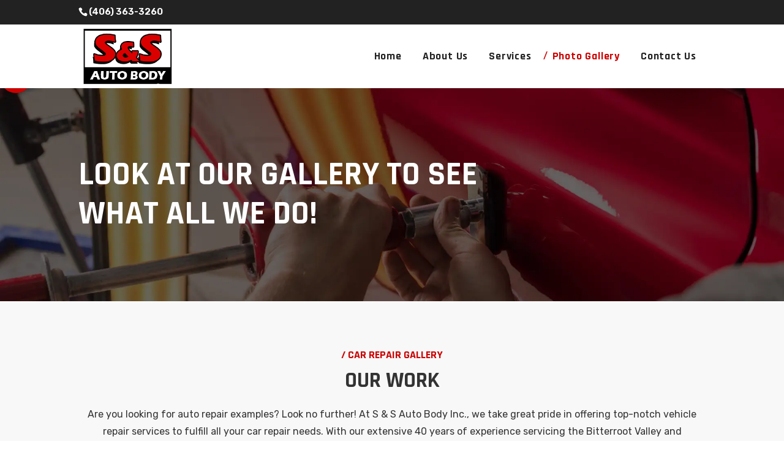

--- FILE ---
content_type: application/javascript
request_url: https://hb.wpmucdn.com/zipsites2c.com/15d10da3-f7ae-40c4-abc1-7df4361f66ae.js
body_size: 1486
content:
/**handles:pojo-a11y**/
/*! pojo-accessibility - v2.1.0 - 18-12-2022 */
!function(){var t=-1<navigator.userAgent.toLowerCase().indexOf("webkit"),e=-1<navigator.userAgent.toLowerCase().indexOf("opera"),o=-1<navigator.userAgent.toLowerCase().indexOf("msie");(t||e||o)&&document.getElementById&&window.addEventListener&&window.addEventListener("hashchange",function(){var t,e=location.hash.substring(1);/^[A-z0-9_-]+$/.test(e)&&(t=document.getElementById(e))&&(/^(?:a|select|input|button|textarea)$/i.test(t.tagName)||(t.tabIndex=-1),t.focus())},!1)}(),function(n,t,o,e){"use strict";var i={cache:{$document:n(o),$window:n(t)},cacheElements:function(){this.cache.$toolbar=n("#pojo-a11y-toolbar"),this.cache.$toolbarLinks=this.cache.$toolbar.find("a.pojo-a11y-toolbar-link"),this.cache.$toolbarToolsLinks=this.cache.$toolbar.find(".pojo-a11y-tools a.pojo-a11y-toolbar-link"),this.cache.$btnToolbarToggle=this.cache.$toolbar.find("div.pojo-a11y-toolbar-toggle > a"),this.cache.$skipToContent=n("#pojo-a11y-skip-content"),this.cache.$body=n("body")},settings:{minFontSize:120,maxFontSize:200,buttonsClassPrefix:"pojo-a11y-btn-",bodyClassPrefix:"pojo-a11y-",bodyFontClassPrefix:"pojo-a11y-resize-font-",storageKey:"pojo-a11y",expires:PojoA11yOptions.save_expiration?36e5*PojoA11yOptions.save_expiration:432e5},variables:{currentFontSize:120,currentSchema:null},activeActions:{},buildElements:function(){this.cache.$body.prepend(this.cache.$toolbar),this.cache.$body.prepend(this.cache.$skipToContent)},bindEvents:function(){var e=this;e.cache.$btnToolbarToggle.on("click",function(t){t.preventDefault(),e.cache.$toolbar.toggleClass("pojo-a11y-toolbar-open"),e.cache.$toolbar.hasClass("pojo-a11y-toolbar-open")?e.cache.$toolbarLinks.attr("tabindex","0"):e.cache.$toolbarLinks.attr("tabindex","-1")}),n(o).on("keyup",function(t){9===t.which&&e.cache.$btnToolbarToggle.is(":focus")&&(e.cache.$toolbar.addClass("pojo-a11y-toolbar-open"),e.cache.$toolbarLinks.attr("tabindex","0"))}),e.bindToolbarButtons()},bindToolbarButtons:function(){var s=this;s.cache.$toolbarToolsLinks.on("click",function(t){t.preventDefault();var e=n(this),o=e.data("action"),i=e.data("action-group"),a=!1;"reset"!==o?(-1!==["toggle","schema"].indexOf(i)&&(a=e.hasClass("active")),s.activateButton(o,a)):s.reset()})},activateButton:function(t,e){var o=this.getButtonByAction(t).data("action-group");this.activeActions[t]=!e,this.actions[o].call(this,t,e),this.saveToLocalStorage()},getActiveButtons:function(){return this.cache.$toolbarToolsLinks.filter(".active")},getButtonByAction:function(t){return this.cache.$toolbarToolsLinks.filter("."+this.settings.buttonsClassPrefix+t)},actions:{toggle:function(t,e){var o=this.getButtonByAction(t),i=e?"removeClass":"addClass";e?o.removeClass("active"):o.addClass("active"),this.cache.$body[i](this.settings.bodyClassPrefix+t)},resize:function(t,e){var o=this.variables.currentFontSize;"resize-plus"===t&&this.settings.maxFontSize>o&&(this.variables.currentFontSize+=10),"resize-minus"===t&&this.settings.minFontSize<o&&(this.variables.currentFontSize-=10),e&&(this.variables.currentFontSize=this.settings.minFontSize),this.cache.$body.removeClass(this.settings.bodyFontClassPrefix+o);var i=120<this.variables.currentFontSize,a=i?"addClass":"removeClass";this.getButtonByAction("resize-plus")[a]("active"),i&&this.cache.$body.addClass(this.settings.bodyFontClassPrefix+this.variables.currentFontSize),this.activeActions["resize-minus"]=!1,this.activeActions["resize-plus"]=i,this.cache.$window.trigger("resize")},schema:function(t,e){var o=this.variables.currentSchema;o&&(this.cache.$body.removeClass(this.settings.bodyClassPrefix+o),this.getButtonByAction(o).removeClass("active"),this.activeActions[o]=!1,this.saveToLocalStorage()),e?this.variables.currentSchema=null:(o=this.variables.currentSchema=t,this.cache.$body.addClass(this.settings.bodyClassPrefix+o),this.getButtonByAction(o).addClass("active"))}},reset:function(){for(var t in this.activeActions)this.activeActions.hasOwnProperty(t)&&this.activeActions[t]&&this.activateButton(t,!0);localStorage.removeItem(this.settings.storageKey)},saveToLocalStorage:function(){if("1"===PojoA11yOptions.enable_save){this.variables.expires||(this.variables.expires=(new Date).getTime()+this.settings.expires);var t={actions:this.activeActions,variables:{currentFontSize:this.variables.currentFontSize,expires:this.variables.expires}};localStorage.setItem(this.settings.storageKey,JSON.stringify(t))}},setFromLocalStorage:function(){if("1"===PojoA11yOptions.enable_save){var t=JSON.parse(localStorage.getItem(this.settings.storageKey));if(t){var e=new Date;if(t.variables.expires<e)localStorage.removeItem(this.settings.storageKey);else{var o=t.actions;for(var i in 120<t.variables.currentFontSize&&(t.variables.currentFontSize-=10),n.extend(this.variables,t.variables),o)o.hasOwnProperty(i)&&o[i]&&this.activateButton(i,!1)}}}},handleGlobalOptions:function(){"1"===PojoA11yOptions.focusable&&this.cache.$body.addClass("pojo-a11y-focusable"),"1"===PojoA11yOptions.remove_link_target&&n('a[target="_blank"]').attr("target",""),"1"===PojoA11yOptions.add_role_links&&n("a").attr("role","link")},init:function(){this.cacheElements(),this.buildElements(),this.bindEvents(),this.handleGlobalOptions()}};n(o).ready(function(t){i.init(),i.setFromLocalStorage()})}(jQuery,window,document);